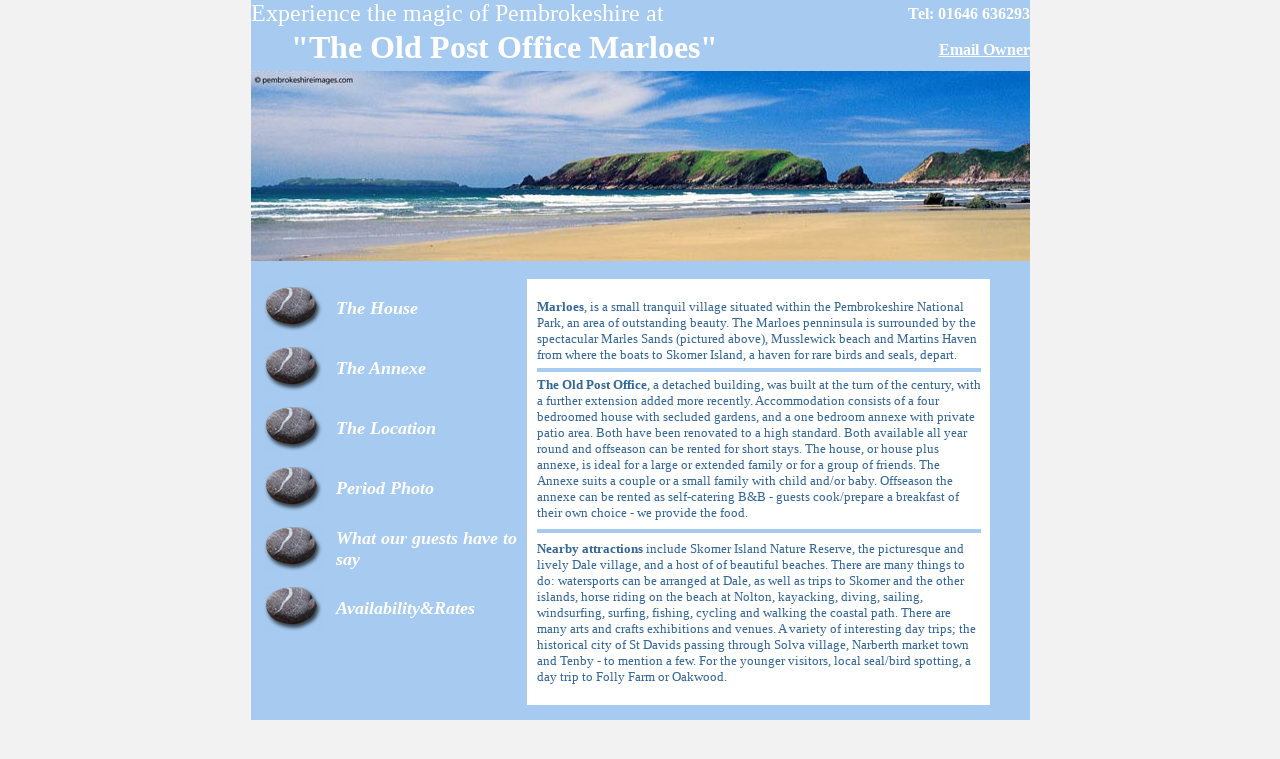

--- FILE ---
content_type: text/html
request_url: http://theoldpostoffice.info/
body_size: 3346
content:
<html>
<head>
<title>Home Page</title>
<meta http-equiv="Content-Type" content="&lt;META NAME=&quot;KEYWORDS&quot; CONTENT=&quot;holiday cottage, self catering, Pembrokeshire, Wales, surfing, cottages, holidays, vacation rentals, UK&quot;&gt;&lt;META NAME=&quot;DESCRIPTION&quot; CONTENT=&quot;The Old Post Office in West Wales - a luxurious home to chill-out in and enjoy the beautiful Pembrokeshire coast.&quot;&gt;&lt;META NAME=&quot;ROBOTS&quot; CONTENT=&quot;ALL&quot;&gt;">
<META NAME="KEYWORDS" CONTENT="holiday cottages, Marloes, self catering, Haverfordwest, Pembrokeshire, vacation rentals, cottages, short break, Skomer, surfing, diving">
<META NAME="DESCRIPTION" CONTENT="The Old Post Office is situated in Marloes village, within the Pembrokeshire coastal National Park, approximately 14 miles from the town of Haverfordwest - recently renovated and furnished to high standard, offering a 5 bedroom house and 1 bedroom flat for holiday lets.">
<META NAME="ROBOTS" CONTENT="ALL">
<script language="JavaScript">
<!--
function MM_reloadPage(init) {  //reloads the window if Nav4 resized
  if (init==true) with (navigator) {if ((appName=="Netscape")&&(parseInt(appVersion)==4)) {
    document.MM_pgW=innerWidth; document.MM_pgH=innerHeight; onresize=MM_reloadPage; }}
  else if (innerWidth!=document.MM_pgW || innerHeight!=document.MM_pgH) location.reload();
}
MM_reloadPage(true);
// -->
</script>
</head>
<body bgcolor="#F2f2f2" text="#000000" topmargin=0 link="#FFFFFF" vlink="#FFFFFF" alink="#FFFFFF">
<table width="776" border="0" cellspacing="0" cellpadding="0" bgcolor="#A6CAF0" align="center" valign="top" height="694" >
  <tr valign="top" width="774" border="3" > 
    <td bgcolor="#a6caf0"  width="502" height="29">
      <font color="#FFFFFF" face="Times New Roman" size="5">Experience the magic of Pembrokeshire at<b>&nbsp;</b></font>    </td>
    <td  width="178" height="29" valign="middle" bgcolor="#a6caf0"><div align="right"><strong><font color="#FFFFFF" face="Tahoma">Tel: 01646 636293 </font></strong></div></td>
  </tr>
  <tr valign="top" width="774" border="0" > 
    <td bgcolor="#a6caf0"  width="502" valign="top" height="42">
     <p align="left">
     <font color="#FFFFFF" face="Bradley Hand ITC" size="6">&nbsp;&nbsp;&nbsp;&nbsp;
     <b>&quot;The Old Post Office
    Marloes&quot;&nbsp;</b></font>    </td>
    <td bgcolor="#a6caf0"  width="178" valign="middle" height="42"><div align="right"><a href="mailto:info@theoldpostoffice.info"><strong><font face="Tahoma">Email Owner</font></strong></a></div></td>
  </tr>
    
  <tr valign="top" width="774" border="3" > 
    <td bgcolor="#a6caf0" height="146" colspan="2"> 
      <p align="center"><img border="0" src="images/pi_marloes.jpg" width="779" height="190"></p>    </td>
  </tr>
  <tr valign="top" width="774" border="3" > 
    <td bgcolor="#a6caf0" height="17" colspan="2">&nbsp;    </td>
  </tr>
  
  <tr valign="top" width="774" border="3" > 
    <td bgcolor="#a6caf0" height="460" valign="top" colspan="2">
      <div align="left">
        <table border="0" width="774" cellpadding="0" cellspacing="0">
          <tr>
            <td width="275" valign="top">
              <div align="left">
                <table border="0" cellpadding="0" cellspacing="0" width="100%">
                  <tr> 
                    <td width="25%" align="right" height="60"><a href="house.htm"><img border="0" src="images/pi_pebble.jpg" width="59" height="45"></a></td>
                    <td width="5%" height="60"></td>
                    <td width="65%" height="60"> 
                      <p align="left"><b><i><font color="#FFFFFF" size="4" face="Tahoma">The 
                        House</font></i></b></p>                    </td>
                  </tr>
                  <tr> 
                    <td width="25%" height="60" align="right"><a href="annexe.htm"><img border="0" src="images/pi_pebble.jpg" width="59" height="45"></a></td>
                    <td width="5%" height="60"></td>
                    <td width="65%" height="60"> <font color="#FFFFFF" size="4" face="Tahoma"><b><i>The 
                      Annexe</i></b></font> </td>
                  </tr>
                  <tr>
                    <td height="60" align="right"><a href="location.htm"><img src="images/pi_pebble.jpg" alt="The Location" width="59" height="45" border="0"></a></td>
                    <td height="60"></td>
                    <td height="60"><font color="#FFFFFF" size="4" face="Tahoma"><b><i>The 
                    Location</i></b></font></td>
                  </tr>
                  <tr> 
                    <td width="25%" height="60" align="right"><a href="historical.htm"><img border="0" src="images/pi_pebble.jpg" width="59" height="45"></a></td>
                    <td width="5%" height="60"></td>
                    <td width="65%" height="60"> <font color="#FFFFFF" size="4" face="Tahoma"><b><i>Period 
                      Photo</i></b></font> </td>
                  </tr>
                  <tr> 
                    <td width="25%" height="60" align="right"><a href="Comments.htm"><img border="0" src="images/pi_pebble.jpg" width="59" height="45"></a></td>
                    <td width="5%" height="60"></td>
                    <td width="65%" height="60"> 
                      <p align="left"><font color="#FFFFFF" size="4" face="Tahoma"><b><i> 
                        </i></b></font><font color="#FFFFFF" size="4" face="Tahoma"><b><i>What 
                    our guests have to say</i></b></font>                    </td>
                  </tr>
                  <tr> 
                    <td width="25%" height="60" align="right"><a href="http://www.cottageguide.co.uk/theoldpostoffice-marloes/"><img border="0" src="images/pi_pebble.jpg" width="59" height="45"></a></td>
                    <td width="5%" height="60"></td>
                    <td width="65%" height="60"> <font color="#FFFFFF" size="4" face="Tahoma"><b><i>Availability&amp;Rates</i></b></font></td>
                  </tr>
                  <tr>
                    <td width="25%" height="60" align="right"><a href="links.htm"></a></td>
                    <td width="5%" height="60"></td>
                    <td width="65%" height="60"><font color="#FFFFFF" size="4" face="Tahoma"><b><i></i></b></font></td>
                  </tr>
                  <tr>
                    <td height="60" align="right">&nbsp;</td>
                    <td height="60" align="right">&nbsp;</td>
                    <td height="60" align="right">&nbsp;</td>
                  </tr>
                </table>
              </div>            </td>
            <td width="495" valign="top">
              <div align="left" style="font-size:8pt">
                <table border="0" cellpadding="0" cellspacing="0" width="93%" bgcolor="#FFFFFF" height="75">
                  <tr >
                    <td width="2%" height="20"></td>
                    <td width="96%" height="20"></td>
                    <td width="2%" height="20"></td>
                  </tr>
                  <tr>
                    <td width="2%" height="240">&nbsp;</td>
                    <td width="96%" height="240" valign="top"><font color="#336699" size="2" face="tahoma"><b>Marloes</b>, is a small tranquil village situated within the Pembrokeshire National Park, an area of outstanding beauty. The Marloes penninsula is surrounded by the spectacular Marles Sands (pictured above), Musslewick beach and Martins Haven from where the boats to Skomer Island, a haven for rare birds and seals, depart.</font><font face="Times New Roman" size="1" color="#336699">
                      <hr size="4" color="#A6CAF0">
                      </font> <b> <font  face="Tahoma" size="2" color="#336699"> 
                      The Old Post Office</font></b><font  face="Tahoma" size="2" color="#336699">, 
                      a detached building, was built at the turn of the century, 
                      with a further extension added more recently. Accommodation 
                      consists of a four bedroomed house with secluded gardens, 
                      and a one bedroom annexe with private patio area. Both have 
                      been renovated to a high standard. Both available all year round and offseason can be rented for short stays. The house, or house plus annexe, is  ideal 
                      for a large or extended family or for a group of friends. The Annexe suits a couple or a small family with 
                      child and/or baby. Offseason the annexe can be rented as self-catering B&amp;B - guests cook/prepare a breakfast of their own choice - we provide the food.  </font><font face="Times New Roman"  color="#336699">
                      <hr size="4" color="#A6CAF0">
                      </font> <b> <font face="Tahoma" size="2" color="#336699"> 
                      Nearby attractions </font> </b> <font face="Tahoma" size="2" color="#336699"> 
                      include Skomer Island Nature Reserve, the picturesque and 
                      lively Dale village, and a host of of beautiful beaches. 
                      There are many things to do: watersports can be arranged at Dale, as well as trips to 
                      Skomer and the other islands, horse riding on the beach 
                      at Nolton, kayacking, diving, sailing, windsurfing, surfing, fishing, cycling and  walking the coastal path. There are many arts and crafts exhibitions and venues. 
                      A variety of interesting day trips; the historical city 
                      of St Davids passing through Solva village, Narberth market 
                    town and Tenby - to mention a few. For the younger visitors, local seal/bird spotting, a day trip to Folly Farm or Oakwood. </font></td>
                    <td width="2%" >&nbsp;
                      <p>&nbsp;</p>                    </td>
                  </tr>
                  <tr>
                    <td width="2%" height="20">&nbsp;</td>
                    <td width="96%" height="20" valign="top">&nbsp;                    </td>
                    <td width="2%" height="20">&nbsp;</td>
                  </tr>
                </table>
              </div>            </td>
          </tr>
        </table>
      </div>    </td>
  </tr>
</table>
</body>
</html>
